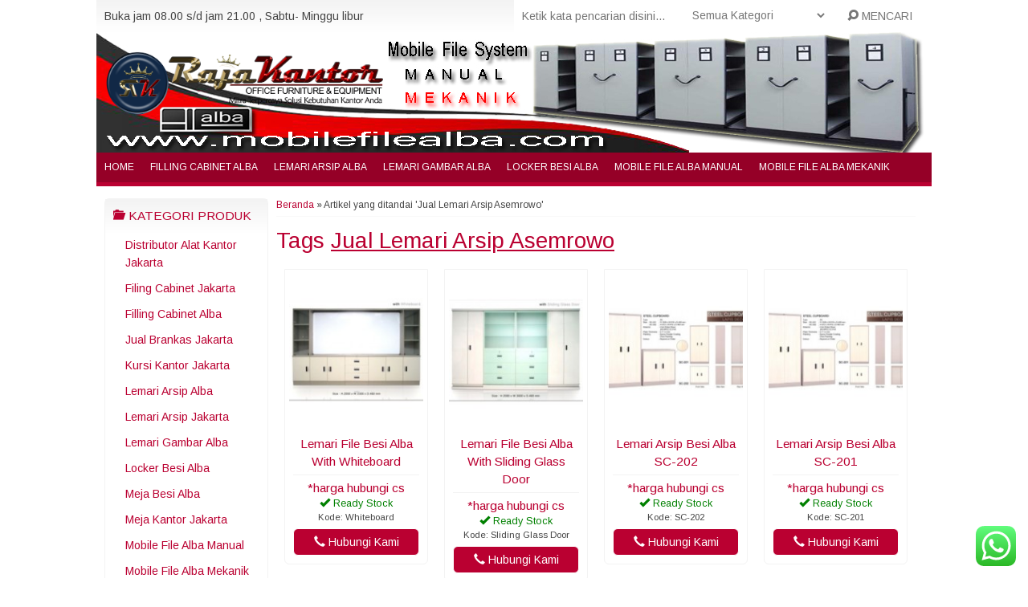

--- FILE ---
content_type: text/html; charset=UTF-8
request_url: http://www.mobilefilealba.com/tag/jual-lemari-arsip-asemrowo/
body_size: 13719
content:
<!-- Archive - Oketheme.com -->
<!doctype html>
<!--[if IE 7]><html class="ie7 no-js"  lang="en-US"<![endif]-->
<!--[if lte IE 8]><html class="ie8 no-js"  lang="en-US"<![endif]-->
<!--[if (gte IE 9)|!(IE)]><!--> <html class="not-ie no-js" lang="en-US">  <!--<![endif]-->
<head>
	<meta charset="UTF-8">
	<title>Jual Brankas Jakarta | Partisi Kantor Jakarta | Jual Lemari Arsip Asemrowo</title>
	<link href="//www.google-analytics.com" rel="dns-prefetch">
			<link rel="icon" href="http://www.mobilefilealba.com/wp-content/uploads/2015/11/Logo-Raja-Kantor1.png" type="image/x-icon" />
		<meta name='robots' content='index, follow, max-image-preview:large, max-snippet:-1, max-video-preview:-1' />

	<!-- This site is optimized with the Yoast SEO plugin v26.5 - https://yoast.com/wordpress/plugins/seo/ -->
	<meta name="description" content="Jual Lemari Arsip Asemrowo | Jual Brankas Jakarta, Partisi Kantor Jakarta, Lemari Arsip Jakarta, Distributor Alat Kantor Jakarta, Filing Cabinet Jakarta, Papan Tulis Jakarta, Kursi Kantor Jakarta, Mobile File Jakarta, Perlengkapan Kantor Jakarta, Meja Kantor Jakarta" />
	<link rel="canonical" href="http://www.mobilefilealba.com/tag/jual-lemari-arsip-asemrowo/" />
	<link rel="next" href="http://www.mobilefilealba.com/tag/jual-lemari-arsip-asemrowo/page/2/" />
	<meta property="og:locale" content="en_US" />
	<meta property="og:type" content="article" />
	<meta property="og:title" content="Jual Brankas Jakarta | Partisi Kantor Jakarta | Jual Lemari Arsip Asemrowo" />
	<meta property="og:description" content="Jual Lemari Arsip Asemrowo | Jual Brankas Jakarta, Partisi Kantor Jakarta, Lemari Arsip Jakarta, Distributor Alat Kantor Jakarta, Filing Cabinet Jakarta, Papan Tulis Jakarta, Kursi Kantor Jakarta, Mobile File Jakarta, Perlengkapan Kantor Jakarta, Meja Kantor Jakarta" />
	<meta property="og:url" content="http://www.mobilefilealba.com/tag/jual-lemari-arsip-asemrowo/" />
	<meta property="og:site_name" content="Mobile File Alba" />
	<meta name="twitter:card" content="summary_large_image" />
	<script type="application/ld+json" class="yoast-schema-graph">{"@context":"https://schema.org","@graph":[{"@type":"CollectionPage","@id":"http://www.mobilefilealba.com/tag/jual-lemari-arsip-asemrowo/","url":"http://www.mobilefilealba.com/tag/jual-lemari-arsip-asemrowo/","name":"Jual Brankas Jakarta | Partisi Kantor Jakarta | Jual Lemari Arsip Asemrowo","isPartOf":{"@id":"http://www.mobilefilealba.com/#website"},"primaryImageOfPage":{"@id":"http://www.mobilefilealba.com/tag/jual-lemari-arsip-asemrowo/#primaryimage"},"image":{"@id":"http://www.mobilefilealba.com/tag/jual-lemari-arsip-asemrowo/#primaryimage"},"thumbnailUrl":"http://www.mobilefilealba.com/wp-content/uploads/2021/03/Lemari-File-Besi-Alba-With-Whiteboard.jpg","description":"Jual Lemari Arsip Asemrowo | Jual Brankas Jakarta, Partisi Kantor Jakarta, Lemari Arsip Jakarta, Distributor Alat Kantor Jakarta, Filing Cabinet Jakarta, Papan Tulis Jakarta, Kursi Kantor Jakarta, Mobile File Jakarta, Perlengkapan Kantor Jakarta, Meja Kantor Jakarta","breadcrumb":{"@id":"http://www.mobilefilealba.com/tag/jual-lemari-arsip-asemrowo/#breadcrumb"},"inLanguage":"en-US"},{"@type":"ImageObject","inLanguage":"en-US","@id":"http://www.mobilefilealba.com/tag/jual-lemari-arsip-asemrowo/#primaryimage","url":"http://www.mobilefilealba.com/wp-content/uploads/2021/03/Lemari-File-Besi-Alba-With-Whiteboard.jpg","contentUrl":"http://www.mobilefilealba.com/wp-content/uploads/2021/03/Lemari-File-Besi-Alba-With-Whiteboard.jpg","width":300,"height":300},{"@type":"BreadcrumbList","@id":"http://www.mobilefilealba.com/tag/jual-lemari-arsip-asemrowo/#breadcrumb","itemListElement":[{"@type":"ListItem","position":1,"name":"Home","item":"http://www.mobilefilealba.com/"},{"@type":"ListItem","position":2,"name":"Jual Lemari Arsip Asemrowo"}]},{"@type":"WebSite","@id":"http://www.mobilefilealba.com/#website","url":"http://www.mobilefilealba.com/","name":"Mobile File Alba","description":"Distributor Mobile File Alba Terlengkap Dan Termurah","publisher":{"@id":"http://www.mobilefilealba.com/#/schema/person/778da4a1daa8f540fa1f783087475f3c"},"potentialAction":[{"@type":"SearchAction","target":{"@type":"EntryPoint","urlTemplate":"http://www.mobilefilealba.com/?s={search_term_string}"},"query-input":{"@type":"PropertyValueSpecification","valueRequired":true,"valueName":"search_term_string"}}],"inLanguage":"en-US"},{"@type":["Person","Organization"],"@id":"http://www.mobilefilealba.com/#/schema/person/778da4a1daa8f540fa1f783087475f3c","name":"admin","image":{"@type":"ImageObject","inLanguage":"en-US","@id":"http://www.mobilefilealba.com/#/schema/person/image/","url":"https://secure.gravatar.com/avatar/b9f88e07547765bbbda31be7d849cf8dc1e1f14b7103ec47b987d9c1846f454b?s=96&d=mm&r=g","contentUrl":"https://secure.gravatar.com/avatar/b9f88e07547765bbbda31be7d849cf8dc1e1f14b7103ec47b987d9c1846f454b?s=96&d=mm&r=g","caption":"admin"},"logo":{"@id":"http://www.mobilefilealba.com/#/schema/person/image/"}}]}</script>
	<!-- / Yoast SEO plugin. -->


<link rel='dns-prefetch' href='//fonts.googleapis.com' />
<style id='wp-img-auto-sizes-contain-inline-css' type='text/css'>
img:is([sizes=auto i],[sizes^="auto," i]){contain-intrinsic-size:3000px 1500px}
/*# sourceURL=wp-img-auto-sizes-contain-inline-css */
</style>
<link rel='stylesheet' id='ht_ctc_main_css-css' href='http://www.mobilefilealba.com/wp-content/plugins/click-to-chat-for-whatsapp/new/inc/assets/css/main.css?ver=4.33' media='all' />
<style id='wp-emoji-styles-inline-css' type='text/css'>

	img.wp-smiley, img.emoji {
		display: inline !important;
		border: none !important;
		box-shadow: none !important;
		height: 1em !important;
		width: 1em !important;
		margin: 0 0.07em !important;
		vertical-align: -0.1em !important;
		background: none !important;
		padding: 0 !important;
	}
/*# sourceURL=wp-emoji-styles-inline-css */
</style>
<style id='wp-block-library-inline-css' type='text/css'>
:root{--wp-block-synced-color:#7a00df;--wp-block-synced-color--rgb:122,0,223;--wp-bound-block-color:var(--wp-block-synced-color);--wp-editor-canvas-background:#ddd;--wp-admin-theme-color:#007cba;--wp-admin-theme-color--rgb:0,124,186;--wp-admin-theme-color-darker-10:#006ba1;--wp-admin-theme-color-darker-10--rgb:0,107,160.5;--wp-admin-theme-color-darker-20:#005a87;--wp-admin-theme-color-darker-20--rgb:0,90,135;--wp-admin-border-width-focus:2px}@media (min-resolution:192dpi){:root{--wp-admin-border-width-focus:1.5px}}.wp-element-button{cursor:pointer}:root .has-very-light-gray-background-color{background-color:#eee}:root .has-very-dark-gray-background-color{background-color:#313131}:root .has-very-light-gray-color{color:#eee}:root .has-very-dark-gray-color{color:#313131}:root .has-vivid-green-cyan-to-vivid-cyan-blue-gradient-background{background:linear-gradient(135deg,#00d084,#0693e3)}:root .has-purple-crush-gradient-background{background:linear-gradient(135deg,#34e2e4,#4721fb 50%,#ab1dfe)}:root .has-hazy-dawn-gradient-background{background:linear-gradient(135deg,#faaca8,#dad0ec)}:root .has-subdued-olive-gradient-background{background:linear-gradient(135deg,#fafae1,#67a671)}:root .has-atomic-cream-gradient-background{background:linear-gradient(135deg,#fdd79a,#004a59)}:root .has-nightshade-gradient-background{background:linear-gradient(135deg,#330968,#31cdcf)}:root .has-midnight-gradient-background{background:linear-gradient(135deg,#020381,#2874fc)}:root{--wp--preset--font-size--normal:16px;--wp--preset--font-size--huge:42px}.has-regular-font-size{font-size:1em}.has-larger-font-size{font-size:2.625em}.has-normal-font-size{font-size:var(--wp--preset--font-size--normal)}.has-huge-font-size{font-size:var(--wp--preset--font-size--huge)}.has-text-align-center{text-align:center}.has-text-align-left{text-align:left}.has-text-align-right{text-align:right}.has-fit-text{white-space:nowrap!important}#end-resizable-editor-section{display:none}.aligncenter{clear:both}.items-justified-left{justify-content:flex-start}.items-justified-center{justify-content:center}.items-justified-right{justify-content:flex-end}.items-justified-space-between{justify-content:space-between}.screen-reader-text{border:0;clip-path:inset(50%);height:1px;margin:-1px;overflow:hidden;padding:0;position:absolute;width:1px;word-wrap:normal!important}.screen-reader-text:focus{background-color:#ddd;clip-path:none;color:#444;display:block;font-size:1em;height:auto;left:5px;line-height:normal;padding:15px 23px 14px;text-decoration:none;top:5px;width:auto;z-index:100000}html :where(.has-border-color){border-style:solid}html :where([style*=border-top-color]){border-top-style:solid}html :where([style*=border-right-color]){border-right-style:solid}html :where([style*=border-bottom-color]){border-bottom-style:solid}html :where([style*=border-left-color]){border-left-style:solid}html :where([style*=border-width]){border-style:solid}html :where([style*=border-top-width]){border-top-style:solid}html :where([style*=border-right-width]){border-right-style:solid}html :where([style*=border-bottom-width]){border-bottom-style:solid}html :where([style*=border-left-width]){border-left-style:solid}html :where(img[class*=wp-image-]){height:auto;max-width:100%}:where(figure){margin:0 0 1em}html :where(.is-position-sticky){--wp-admin--admin-bar--position-offset:var(--wp-admin--admin-bar--height,0px)}@media screen and (max-width:600px){html :where(.is-position-sticky){--wp-admin--admin-bar--position-offset:0px}}

/*# sourceURL=wp-block-library-inline-css */
</style><style id='global-styles-inline-css' type='text/css'>
:root{--wp--preset--aspect-ratio--square: 1;--wp--preset--aspect-ratio--4-3: 4/3;--wp--preset--aspect-ratio--3-4: 3/4;--wp--preset--aspect-ratio--3-2: 3/2;--wp--preset--aspect-ratio--2-3: 2/3;--wp--preset--aspect-ratio--16-9: 16/9;--wp--preset--aspect-ratio--9-16: 9/16;--wp--preset--color--black: #000000;--wp--preset--color--cyan-bluish-gray: #abb8c3;--wp--preset--color--white: #ffffff;--wp--preset--color--pale-pink: #f78da7;--wp--preset--color--vivid-red: #cf2e2e;--wp--preset--color--luminous-vivid-orange: #ff6900;--wp--preset--color--luminous-vivid-amber: #fcb900;--wp--preset--color--light-green-cyan: #7bdcb5;--wp--preset--color--vivid-green-cyan: #00d084;--wp--preset--color--pale-cyan-blue: #8ed1fc;--wp--preset--color--vivid-cyan-blue: #0693e3;--wp--preset--color--vivid-purple: #9b51e0;--wp--preset--gradient--vivid-cyan-blue-to-vivid-purple: linear-gradient(135deg,rgb(6,147,227) 0%,rgb(155,81,224) 100%);--wp--preset--gradient--light-green-cyan-to-vivid-green-cyan: linear-gradient(135deg,rgb(122,220,180) 0%,rgb(0,208,130) 100%);--wp--preset--gradient--luminous-vivid-amber-to-luminous-vivid-orange: linear-gradient(135deg,rgb(252,185,0) 0%,rgb(255,105,0) 100%);--wp--preset--gradient--luminous-vivid-orange-to-vivid-red: linear-gradient(135deg,rgb(255,105,0) 0%,rgb(207,46,46) 100%);--wp--preset--gradient--very-light-gray-to-cyan-bluish-gray: linear-gradient(135deg,rgb(238,238,238) 0%,rgb(169,184,195) 100%);--wp--preset--gradient--cool-to-warm-spectrum: linear-gradient(135deg,rgb(74,234,220) 0%,rgb(151,120,209) 20%,rgb(207,42,186) 40%,rgb(238,44,130) 60%,rgb(251,105,98) 80%,rgb(254,248,76) 100%);--wp--preset--gradient--blush-light-purple: linear-gradient(135deg,rgb(255,206,236) 0%,rgb(152,150,240) 100%);--wp--preset--gradient--blush-bordeaux: linear-gradient(135deg,rgb(254,205,165) 0%,rgb(254,45,45) 50%,rgb(107,0,62) 100%);--wp--preset--gradient--luminous-dusk: linear-gradient(135deg,rgb(255,203,112) 0%,rgb(199,81,192) 50%,rgb(65,88,208) 100%);--wp--preset--gradient--pale-ocean: linear-gradient(135deg,rgb(255,245,203) 0%,rgb(182,227,212) 50%,rgb(51,167,181) 100%);--wp--preset--gradient--electric-grass: linear-gradient(135deg,rgb(202,248,128) 0%,rgb(113,206,126) 100%);--wp--preset--gradient--midnight: linear-gradient(135deg,rgb(2,3,129) 0%,rgb(40,116,252) 100%);--wp--preset--font-size--small: 13px;--wp--preset--font-size--medium: 20px;--wp--preset--font-size--large: 36px;--wp--preset--font-size--x-large: 42px;--wp--preset--spacing--20: 0.44rem;--wp--preset--spacing--30: 0.67rem;--wp--preset--spacing--40: 1rem;--wp--preset--spacing--50: 1.5rem;--wp--preset--spacing--60: 2.25rem;--wp--preset--spacing--70: 3.38rem;--wp--preset--spacing--80: 5.06rem;--wp--preset--shadow--natural: 6px 6px 9px rgba(0, 0, 0, 0.2);--wp--preset--shadow--deep: 12px 12px 50px rgba(0, 0, 0, 0.4);--wp--preset--shadow--sharp: 6px 6px 0px rgba(0, 0, 0, 0.2);--wp--preset--shadow--outlined: 6px 6px 0px -3px rgb(255, 255, 255), 6px 6px rgb(0, 0, 0);--wp--preset--shadow--crisp: 6px 6px 0px rgb(0, 0, 0);}:where(.is-layout-flex){gap: 0.5em;}:where(.is-layout-grid){gap: 0.5em;}body .is-layout-flex{display: flex;}.is-layout-flex{flex-wrap: wrap;align-items: center;}.is-layout-flex > :is(*, div){margin: 0;}body .is-layout-grid{display: grid;}.is-layout-grid > :is(*, div){margin: 0;}:where(.wp-block-columns.is-layout-flex){gap: 2em;}:where(.wp-block-columns.is-layout-grid){gap: 2em;}:where(.wp-block-post-template.is-layout-flex){gap: 1.25em;}:where(.wp-block-post-template.is-layout-grid){gap: 1.25em;}.has-black-color{color: var(--wp--preset--color--black) !important;}.has-cyan-bluish-gray-color{color: var(--wp--preset--color--cyan-bluish-gray) !important;}.has-white-color{color: var(--wp--preset--color--white) !important;}.has-pale-pink-color{color: var(--wp--preset--color--pale-pink) !important;}.has-vivid-red-color{color: var(--wp--preset--color--vivid-red) !important;}.has-luminous-vivid-orange-color{color: var(--wp--preset--color--luminous-vivid-orange) !important;}.has-luminous-vivid-amber-color{color: var(--wp--preset--color--luminous-vivid-amber) !important;}.has-light-green-cyan-color{color: var(--wp--preset--color--light-green-cyan) !important;}.has-vivid-green-cyan-color{color: var(--wp--preset--color--vivid-green-cyan) !important;}.has-pale-cyan-blue-color{color: var(--wp--preset--color--pale-cyan-blue) !important;}.has-vivid-cyan-blue-color{color: var(--wp--preset--color--vivid-cyan-blue) !important;}.has-vivid-purple-color{color: var(--wp--preset--color--vivid-purple) !important;}.has-black-background-color{background-color: var(--wp--preset--color--black) !important;}.has-cyan-bluish-gray-background-color{background-color: var(--wp--preset--color--cyan-bluish-gray) !important;}.has-white-background-color{background-color: var(--wp--preset--color--white) !important;}.has-pale-pink-background-color{background-color: var(--wp--preset--color--pale-pink) !important;}.has-vivid-red-background-color{background-color: var(--wp--preset--color--vivid-red) !important;}.has-luminous-vivid-orange-background-color{background-color: var(--wp--preset--color--luminous-vivid-orange) !important;}.has-luminous-vivid-amber-background-color{background-color: var(--wp--preset--color--luminous-vivid-amber) !important;}.has-light-green-cyan-background-color{background-color: var(--wp--preset--color--light-green-cyan) !important;}.has-vivid-green-cyan-background-color{background-color: var(--wp--preset--color--vivid-green-cyan) !important;}.has-pale-cyan-blue-background-color{background-color: var(--wp--preset--color--pale-cyan-blue) !important;}.has-vivid-cyan-blue-background-color{background-color: var(--wp--preset--color--vivid-cyan-blue) !important;}.has-vivid-purple-background-color{background-color: var(--wp--preset--color--vivid-purple) !important;}.has-black-border-color{border-color: var(--wp--preset--color--black) !important;}.has-cyan-bluish-gray-border-color{border-color: var(--wp--preset--color--cyan-bluish-gray) !important;}.has-white-border-color{border-color: var(--wp--preset--color--white) !important;}.has-pale-pink-border-color{border-color: var(--wp--preset--color--pale-pink) !important;}.has-vivid-red-border-color{border-color: var(--wp--preset--color--vivid-red) !important;}.has-luminous-vivid-orange-border-color{border-color: var(--wp--preset--color--luminous-vivid-orange) !important;}.has-luminous-vivid-amber-border-color{border-color: var(--wp--preset--color--luminous-vivid-amber) !important;}.has-light-green-cyan-border-color{border-color: var(--wp--preset--color--light-green-cyan) !important;}.has-vivid-green-cyan-border-color{border-color: var(--wp--preset--color--vivid-green-cyan) !important;}.has-pale-cyan-blue-border-color{border-color: var(--wp--preset--color--pale-cyan-blue) !important;}.has-vivid-cyan-blue-border-color{border-color: var(--wp--preset--color--vivid-cyan-blue) !important;}.has-vivid-purple-border-color{border-color: var(--wp--preset--color--vivid-purple) !important;}.has-vivid-cyan-blue-to-vivid-purple-gradient-background{background: var(--wp--preset--gradient--vivid-cyan-blue-to-vivid-purple) !important;}.has-light-green-cyan-to-vivid-green-cyan-gradient-background{background: var(--wp--preset--gradient--light-green-cyan-to-vivid-green-cyan) !important;}.has-luminous-vivid-amber-to-luminous-vivid-orange-gradient-background{background: var(--wp--preset--gradient--luminous-vivid-amber-to-luminous-vivid-orange) !important;}.has-luminous-vivid-orange-to-vivid-red-gradient-background{background: var(--wp--preset--gradient--luminous-vivid-orange-to-vivid-red) !important;}.has-very-light-gray-to-cyan-bluish-gray-gradient-background{background: var(--wp--preset--gradient--very-light-gray-to-cyan-bluish-gray) !important;}.has-cool-to-warm-spectrum-gradient-background{background: var(--wp--preset--gradient--cool-to-warm-spectrum) !important;}.has-blush-light-purple-gradient-background{background: var(--wp--preset--gradient--blush-light-purple) !important;}.has-blush-bordeaux-gradient-background{background: var(--wp--preset--gradient--blush-bordeaux) !important;}.has-luminous-dusk-gradient-background{background: var(--wp--preset--gradient--luminous-dusk) !important;}.has-pale-ocean-gradient-background{background: var(--wp--preset--gradient--pale-ocean) !important;}.has-electric-grass-gradient-background{background: var(--wp--preset--gradient--electric-grass) !important;}.has-midnight-gradient-background{background: var(--wp--preset--gradient--midnight) !important;}.has-small-font-size{font-size: var(--wp--preset--font-size--small) !important;}.has-medium-font-size{font-size: var(--wp--preset--font-size--medium) !important;}.has-large-font-size{font-size: var(--wp--preset--font-size--large) !important;}.has-x-large-font-size{font-size: var(--wp--preset--font-size--x-large) !important;}
/*# sourceURL=global-styles-inline-css */
</style>

<style id='classic-theme-styles-inline-css' type='text/css'>
/*! This file is auto-generated */
.wp-block-button__link{color:#fff;background-color:#32373c;border-radius:9999px;box-shadow:none;text-decoration:none;padding:calc(.667em + 2px) calc(1.333em + 2px);font-size:1.125em}.wp-block-file__button{background:#32373c;color:#fff;text-decoration:none}
/*# sourceURL=/wp-includes/css/classic-themes.min.css */
</style>
<link rel='stylesheet' id='fanbootui-css-css' href='http://www.mobilefilealba.com/wp-content/themes/indostore5.0.2/libs/jquery.fanbootui.css?ver=1.0' media='screen' />
<link rel='stylesheet' id='oketheme-css' href='http://www.mobilefilealba.com/wp-content/themes/indostore5.0.2/style.css?ver=1.0' media='all' />
<link rel='stylesheet' id='redux-google-fonts-indostore_opt-css' href='http://fonts.googleapis.com/css?family=Arimo&#038;ver=1726114619' media='all' />
<script type="text/javascript" src="http://www.mobilefilealba.com/wp-includes/js/jquery/jquery.min.js?ver=3.7.1" id="jquery-core-js"></script>
<script type="text/javascript" src="http://www.mobilefilealba.com/wp-includes/js/jquery/jquery-migrate.min.js?ver=3.4.1" id="jquery-migrate-js"></script>
<link rel="https://api.w.org/" href="http://www.mobilefilealba.com/wp-json/" /><link rel="alternate" title="JSON" type="application/json" href="http://www.mobilefilealba.com/wp-json/wp/v2/tags/1326" /><style type="text/css" title="dynamic-css" class="options-output">body{background-color:#ffffff;}body{font-family:Arimo;color:#444;font-size:14px;}</style> 
			<link rel="stylesheet"  href="http://www.mobilefilealba.com/wp-content/themes/indostore5.0.2/responsive.css" media="all" />
		<meta name="viewport" content="width=device-width, user-scalable=no" />
		<script type="text/javascript">  var templateDirectory = "http://www.mobilefilealba.com/wp-content/themes/indostore5.0.2"; </script>
		<style type="text/css">
	
		
	a,h1,h2,h3,h4,.judul,.judil,.headtitle,.whyicon,.price{color:#ba0031}

	button,.button-primary,.form-submit input,#header,#navigasi,.naviku li li,.bloxa,.pagination a:hover,#footerback,#topmobile,#jcart-tooltip{background:#ba0031;}
	
		#header {background-image: url("http://www.mobilefilealba.com/wp-content/uploads/2022/06/Untitled-1-2.jpg");background-position:center}
		
	                    .Putih {background:#FFFFFF;}
.Merah {background:#FF0000;}
.Biru {background:#0066FF;}
.Hijau {background:#009933;}
.Kuning {background:#FFFF00;}
.Orange {background:#FF6600;}
.Hitam {background:#000000;}
.Silver {background:#E6E6E6;}
.Biru-Muda {background:#00CCFF;}
.Ungu {background:#9933FF;}
.Pink {background:#FF3399;}
.Coklat {background:#8A2E00;}                	
	a:hover {color:#FF8000;}
	button:hover,.button-primary:hover,.form-submit input:hover,.naviku a:hover,.openside:hover,.opencart:hover,.openkontak:hover {background:#FF8000;}
	
	.slider {height:400px;"}
	@media screen and (max-width:640px) {
		.slider {height:300px;"}
	}

	</style>

	</head>
<body>

<div id="wrapperwide"> <!-- Start Wrapperwide -->

<div id="tophead">	
	<div class="waktutoko">
		Buka jam 08.00 s/d jam 21.00 , Sabtu- Minggu libur	</div>
	<div class="topsearch">
		<form method="get" action="http://www.mobilefilealba.com" role="search">
			<input type="search" name="s" placeholder="Ketik kata pencarian disini...">
			<select  name='cat' id='cat' class='select'>
	<option value='0' selected='selected'>Semua Kategori</option>
	<option class="level-0" value="187">Blog</option>
	<option class="level-0" value="3891">Distributor Alat Kantor Jakarta</option>
	<option class="level-0" value="3889">Filing Cabinet Jakarta</option>
	<option class="level-0" value="191">Filling Cabinet Alba</option>
	<option class="level-0" value="3887">Jual Brankas Jakarta</option>
	<option class="level-0" value="3886">Kursi Kantor Jakarta</option>
	<option class="level-0" value="190">Lemari Arsip Alba</option>
	<option class="level-0" value="3888">Lemari Arsip Jakarta</option>
	<option class="level-0" value="192">Lemari Gambar Alba</option>
	<option class="level-0" value="2322">Locker Besi Alba</option>
	<option class="level-0" value="3347">Meja Besi Alba</option>
	<option class="level-0" value="3885">Meja Kantor Jakarta</option>
	<option class="level-0" value="1">Mobile File Alba Manual</option>
	<option class="level-0" value="189">Mobile File Alba Mekanik</option>
	<option class="level-0" value="3894">Mobile File Jakarta</option>
	<option class="level-0" value="3893">Papan Tulis Jakarta</option>
	<option class="level-0" value="3890">Partisi Kantor Jakarta</option>
	<option class="level-0" value="3892">Perlengkapan Kantor Jakarta</option>
</select>
			<button type="submit" role="button"><i class="el-icon-search"></i> MENCARI</button>
		</form>
	</div>
	<div style="clear: both"></div>
</div>

<!-- Header -->
<div id="header">
	<div class="headlogo">
			<a href="http://www.mobilefilealba.com"><img width="350" src="http://www.mobilefilealba.com/wp-content/uploads/2020/06/Logo_Raja_Kantor-removebg-preview.png"></a>
		</div>
	</div>
<!-- Menu Navigasi -->
<div id="navigasi">
	<div class="topmenu">
		<div class="toggleMenu"><i class="el-icon-resize-vertical"></i> MENU NAVIGASI</div>
		<div style="clear: both"></div>
		<ul id="menu-menu1" class="naviku"><li id="menu-item-1722" class="menu-item menu-item-type-custom menu-item-object-custom menu-item-home menu-item-1722"><a href="http://www.mobilefilealba.com/">Home</a></li>
<li id="menu-item-1994" class="menu-item menu-item-type-taxonomy menu-item-object-category menu-item-1994"><a href="http://www.mobilefilealba.com/filling-cabinet-alba/">Filling Cabinet Alba</a></li>
<li id="menu-item-1993" class="menu-item menu-item-type-taxonomy menu-item-object-category menu-item-1993"><a href="http://www.mobilefilealba.com/lemari-arsip-alba/">Lemari Arsip Alba</a></li>
<li id="menu-item-1998" class="menu-item menu-item-type-taxonomy menu-item-object-category menu-item-1998"><a href="http://www.mobilefilealba.com/lemari-gambar-alba/">Lemari Gambar Alba</a></li>
<li id="menu-item-1995" class="menu-item menu-item-type-taxonomy menu-item-object-category menu-item-1995"><a href="http://www.mobilefilealba.com/locker-besi-alba/">Locker Besi Alba</a></li>
<li id="menu-item-1996" class="menu-item menu-item-type-taxonomy menu-item-object-category menu-item-1996"><a href="http://www.mobilefilealba.com/mobile-file-alba-manual/">Mobile File Alba Manual</a></li>
<li id="menu-item-1997" class="menu-item menu-item-type-taxonomy menu-item-object-category menu-item-1997"><a href="http://www.mobilefilealba.com/mobile-file-alba-mekanik/">Mobile File Alba Mekanik</a></li>
</ul>	</div>
	<div style="clear: both"></div>
</div>


<div id="container">
			<div class="sidewrapkiri" style="float:left">

	<div class="sidebar">
		<h4><i class="el-icon-folder-open"></i> Kategori Produk</h4>
		<div id="kategori">
			<ul>
					<li class="cat-item cat-item-3891"><a href="http://www.mobilefilealba.com/distributor-alat-kantor-jakarta/">Distributor Alat Kantor Jakarta</a>
</li>
	<li class="cat-item cat-item-3889"><a href="http://www.mobilefilealba.com/filing-cabinet-jakarta/">Filing Cabinet Jakarta</a>
</li>
	<li class="cat-item cat-item-191"><a href="http://www.mobilefilealba.com/filling-cabinet-alba/">Filling Cabinet Alba</a>
</li>
	<li class="cat-item cat-item-3887"><a href="http://www.mobilefilealba.com/jual-brankas-jakarta/">Jual Brankas Jakarta</a>
</li>
	<li class="cat-item cat-item-3886"><a href="http://www.mobilefilealba.com/kursi-kantor-jakarta/">Kursi Kantor Jakarta</a>
</li>
	<li class="cat-item cat-item-190"><a href="http://www.mobilefilealba.com/lemari-arsip-alba/">Lemari Arsip Alba</a>
</li>
	<li class="cat-item cat-item-3888"><a href="http://www.mobilefilealba.com/lemari-arsip-jakarta/">Lemari Arsip Jakarta</a>
</li>
	<li class="cat-item cat-item-192"><a href="http://www.mobilefilealba.com/lemari-gambar-alba/">Lemari Gambar Alba</a>
</li>
	<li class="cat-item cat-item-2322"><a href="http://www.mobilefilealba.com/locker-besi-alba/">Locker Besi Alba</a>
</li>
	<li class="cat-item cat-item-3347"><a href="http://www.mobilefilealba.com/meja-besi-alba/">Meja Besi Alba</a>
</li>
	<li class="cat-item cat-item-3885"><a href="http://www.mobilefilealba.com/meja-kantor-jakarta/">Meja Kantor Jakarta</a>
</li>
	<li class="cat-item cat-item-1"><a href="http://www.mobilefilealba.com/mobile-file-alba-manual/">Mobile File Alba Manual</a>
</li>
	<li class="cat-item cat-item-189"><a href="http://www.mobilefilealba.com/mobile-file-alba-mekanik/">Mobile File Alba Mekanik</a>
</li>
	<li class="cat-item cat-item-3894"><a href="http://www.mobilefilealba.com/mobile-file-jakarta/">Mobile File Jakarta</a>
</li>
	<li class="cat-item cat-item-3893"><a href="http://www.mobilefilealba.com/papan-tulis-jakarta/">Papan Tulis Jakarta</a>
</li>
	<li class="cat-item cat-item-3890"><a href="http://www.mobilefilealba.com/partisi-kantor-jakarta/">Partisi Kantor Jakarta</a>
</li>
	<li class="cat-item cat-item-3892"><a href="http://www.mobilefilealba.com/perlengkapan-kantor-jakarta/">Perlengkapan Kantor Jakarta</a>
</li>
				<li style="border-top:1px solid #EEE"><a href="http://www.mobilefilealba.com/blog">Artikel Terbaru</a></li>
			</ul>
		</div>
	</div>
<div class="sidebar"><h4><i class="el-icon-ok-sign"></i> Informasi Toko Mobile File Alba</h4>			<div class="textwidget"><html>
	<head>
		<title>Mobile File Lion</title>
	</head>
	<body>
		<p>
<b>Alamat :</b><br />
			Jl. Otista Raya No 143<br />
			( Samping Bengkel Mobil 99 )<br />
			Jakarta Timur.<br />
			<br />
			<b>Telepon :</b><br />
			021-8570831<br />
			021-8570832<br />
			021-8570833<br />
			021-8570834<br />
<br />
			0821 2222 0503<br />
			 0877 8199 9910<br />
			0816 136 0607<br />
			<br />
			<b>Fax : </b>021-8570830<br />
			<br />
			<b>PIN BB :</b><br />
			2B123731</b></p>
		<p>
			<b><strong>Email :&nbsp; info@rajakantor.com</strong></b></p>
	</body>
</html>
</div>
		</div>	<div class="sidebar">
		<h4><i class="glyphicon glyphicon-piggy-bank"></i> Info Bank</h4>
		Pembayaran melalui rekening bank berikut ini:
		<div class="bank">
		<ul>
			<li class="bca">BCA<br/><span class="small">Rek.</span> 629-000-7613<br/><span class="small">An. Dedi Surachman</span></li>			<li class="mandiri">Mandiri<br/><span class="small">Rek.</span> 006-0005-944-073<br/><span class="small">An. Dedi Surachman</span></li>																							</ul>
		</div>
	</div>
	</div>		<div class="containwrap">
	

<div class="crumbs"><a href="http://www.mobilefilealba.com">Beranda</a> &raquo; <span>Artikel yang ditandai &#39;Jual Lemari Arsip Asemrowo&#39;</span></div><h1>
		Tags <u>Jual Lemari Arsip Asemrowo</u>
	</h1>
<div class="gridbox">
	<div id="gridview">
				<!-- Loop - Oketheme.com -->
<div class="gridpad">
	<div class="grid">
		<div class="arealabel">
			<div></div>
								</div>
		<a href="http://www.mobilefilealba.com/lemari-file-besi-alba-with-whiteboard/" title="Lemari File Besi Alba With Whiteboard">
			<img width="175" height="200" src="http://www.mobilefilealba.com/wp-content/uploads/2021/03/Lemari-File-Besi-Alba-With-Whiteboard-175x200.jpg" class="attachment-sgrid size-sgrid wp-post-image" alt="" decoding="async" />		</a>
		<div style="padding:5px;text-align:center;">
			<div class="judil">
				<a href="http://www.mobilefilealba.com/lemari-file-besi-alba-with-whiteboard/" title="Lemari File Besi Alba With Whiteboard" data-toggle="tooltip" data-placement="top">
				Lemari File Besi Alba With Whiteboard				</a>
			</div>
			<span class="price" style="font-size:110%">*harga hubungi cs</span> 
						<div class="medium">
				<font color="green"><span class="glyphicon glyphicon-ok"></span> Ready Stock</font> <br/><span class="medium">Kode: Whiteboard</span>			</div>
							<a href="#kontak-kami" class="pop">
				<button name="kontak"/>
					<span class="glyphicon glyphicon-earphone"></span> Hubungi Kami
				</button>
				</a>
				
		</div>
	</div>
</div>
				<!-- Loop - Oketheme.com -->
<div class="gridpad">
	<div class="grid">
		<div class="arealabel">
			<div></div>
								</div>
		<a href="http://www.mobilefilealba.com/lemari-file-besi-alba-with-sliding-glass-door/" title="Lemari File Besi Alba With Sliding Glass Door">
			<img width="175" height="200" src="http://www.mobilefilealba.com/wp-content/uploads/2021/03/Lemari-File-Besi-Alba-With-Sliding-Glass-Door-175x200.jpg" class="attachment-sgrid size-sgrid wp-post-image" alt="" decoding="async" />		</a>
		<div style="padding:5px;text-align:center;">
			<div class="judil">
				<a href="http://www.mobilefilealba.com/lemari-file-besi-alba-with-sliding-glass-door/" title="Lemari File Besi Alba With Sliding Glass Door" data-toggle="tooltip" data-placement="top">
				Lemari File Besi Alba With Sliding Glass Door				</a>
			</div>
			<span class="price" style="font-size:110%">*harga hubungi cs</span> 
						<div class="medium">
				<font color="green"><span class="glyphicon glyphicon-ok"></span> Ready Stock</font> <br/><span class="medium">Kode: Sliding Glass Door</span>			</div>
							<a href="#kontak-kami" class="pop">
				<button name="kontak"/>
					<span class="glyphicon glyphicon-earphone"></span> Hubungi Kami
				</button>
				</a>
				
		</div>
	</div>
</div>
				<!-- Loop - Oketheme.com -->
<div class="gridpad">
	<div class="grid">
		<div class="arealabel">
			<div></div>
								</div>
		<a href="http://www.mobilefilealba.com/lemari-arsip-besi-alba-sc-202/" title="Lemari Arsip Besi Alba SC-202">
			<img width="175" height="200" src="http://www.mobilefilealba.com/wp-content/uploads/2021/03/Lemari-Arsip-Besi-Alba-SC-202-175x200.jpg" class="attachment-sgrid size-sgrid wp-post-image" alt="" decoding="async" />		</a>
		<div style="padding:5px;text-align:center;">
			<div class="judil">
				<a href="http://www.mobilefilealba.com/lemari-arsip-besi-alba-sc-202/" title="Lemari Arsip Besi Alba SC-202" data-toggle="tooltip" data-placement="top">
				Lemari Arsip Besi Alba SC-202				</a>
			</div>
			<span class="price" style="font-size:110%">*harga hubungi cs</span> 
						<div class="medium">
				<font color="green"><span class="glyphicon glyphicon-ok"></span> Ready Stock</font> <br/><span class="medium">Kode: SC-202</span>			</div>
							<a href="#kontak-kami" class="pop">
				<button name="kontak"/>
					<span class="glyphicon glyphicon-earphone"></span> Hubungi Kami
				</button>
				</a>
				
		</div>
	</div>
</div>
				<!-- Loop - Oketheme.com -->
<div class="gridpad">
	<div class="grid">
		<div class="arealabel">
			<div></div>
								</div>
		<a href="http://www.mobilefilealba.com/lemari-arsip-besi-alba-sc-201/" title="Lemari Arsip Besi Alba SC-201">
			<img width="175" height="200" src="http://www.mobilefilealba.com/wp-content/uploads/2021/03/Lemari-Arsip-Besi-Alba-SC-201-175x200.jpg" class="attachment-sgrid size-sgrid wp-post-image" alt="" decoding="async" loading="lazy" />		</a>
		<div style="padding:5px;text-align:center;">
			<div class="judil">
				<a href="http://www.mobilefilealba.com/lemari-arsip-besi-alba-sc-201/" title="Lemari Arsip Besi Alba SC-201" data-toggle="tooltip" data-placement="top">
				Lemari Arsip Besi Alba SC-201				</a>
			</div>
			<span class="price" style="font-size:110%">*harga hubungi cs</span> 
						<div class="medium">
				<font color="green"><span class="glyphicon glyphicon-ok"></span> Ready Stock</font> <br/><span class="medium">Kode: SC-201</span>			</div>
							<a href="#kontak-kami" class="pop">
				<button name="kontak"/>
					<span class="glyphicon glyphicon-earphone"></span> Hubungi Kami
				</button>
				</a>
				
		</div>
	</div>
</div>
				<!-- Loop - Oketheme.com -->
<div class="gridpad">
	<div class="grid">
		<div class="arealabel">
			<div></div>
								</div>
		<a href="http://www.mobilefilealba.com/lemari-arsip-besi-alba-osd-208-4s-wd/" title="Lemari Arsip Besi Alba OSD-208-4S-WD">
			<img width="175" height="200" src="http://www.mobilefilealba.com/wp-content/uploads/2021/03/Lemari-Arsip-Besi-Alba-OSD-208-4S-WD-175x200.jpg" class="attachment-sgrid size-sgrid wp-post-image" alt="" decoding="async" loading="lazy" />		</a>
		<div style="padding:5px;text-align:center;">
			<div class="judil">
				<a href="http://www.mobilefilealba.com/lemari-arsip-besi-alba-osd-208-4s-wd/" title="Lemari Arsip Besi Alba OSD-208-4S-WD" data-toggle="tooltip" data-placement="top">
				Lemari Arsip Besi Alba OSD-208-4S-WD				</a>
			</div>
			<span class="price" style="font-size:110%">*harga hubungi cs</span> 
						<div class="medium">
				<font color="green"><span class="glyphicon glyphicon-ok"></span> Ready Stock</font> <br/><span class="medium">Kode: OSD-208-4S-WD</span>			</div>
							<a href="#kontak-kami" class="pop">
				<button name="kontak"/>
					<span class="glyphicon glyphicon-earphone"></span> Hubungi Kami
				</button>
				</a>
				
		</div>
	</div>
</div>
				<!-- Loop - Oketheme.com -->
<div class="gridpad">
	<div class="grid">
		<div class="arealabel">
			<div></div>
								</div>
		<a href="http://www.mobilefilealba.com/lemari-arsip-besi-alba-osd-208-4s-gwd/" title="Lemari Arsip Besi Alba OSD-208-4S-GWD">
			<img width="175" height="200" src="http://www.mobilefilealba.com/wp-content/uploads/2021/03/Lemari-Arsip-Besi-Alba-OSD-208-4S-GWD-175x200.jpg" class="attachment-sgrid size-sgrid wp-post-image" alt="" decoding="async" loading="lazy" />		</a>
		<div style="padding:5px;text-align:center;">
			<div class="judil">
				<a href="http://www.mobilefilealba.com/lemari-arsip-besi-alba-osd-208-4s-gwd/" title="Lemari Arsip Besi Alba OSD-208-4S-GWD" data-toggle="tooltip" data-placement="top">
				Lemari Arsip Besi Alba OSD-208-4S-GWD				</a>
			</div>
			<span class="price" style="font-size:110%">*harga hubungi cs</span> 
						<div class="medium">
				<font color="green"><span class="glyphicon glyphicon-ok"></span> Ready Stock</font> <br/><span class="medium">Kode: OSD-208-4S-GWD</span>			</div>
							<a href="#kontak-kami" class="pop">
				<button name="kontak"/>
					<span class="glyphicon glyphicon-earphone"></span> Hubungi Kami
				</button>
				</a>
				
		</div>
	</div>
</div>
				<!-- Loop - Oketheme.com -->
<div class="gridpad">
	<div class="grid">
		<div class="arealabel">
			<div></div>
								</div>
		<a href="http://www.mobilefilealba.com/lemari-arsip-besi-alba-osd-208-4s-gdv/" title="Lemari Arsip Besi Alba OSD-208-4S-GDV">
			<img width="175" height="200" src="http://www.mobilefilealba.com/wp-content/uploads/2021/03/Lemari-Arsip-Besi-Alba-OSD-208-4S-GDV-175x200.jpg" class="attachment-sgrid size-sgrid wp-post-image" alt="" decoding="async" loading="lazy" />		</a>
		<div style="padding:5px;text-align:center;">
			<div class="judil">
				<a href="http://www.mobilefilealba.com/lemari-arsip-besi-alba-osd-208-4s-gdv/" title="Lemari Arsip Besi Alba OSD-208-4S-GDV" data-toggle="tooltip" data-placement="top">
				Lemari Arsip Besi Alba OSD-208-4S-GDV				</a>
			</div>
			<span class="price" style="font-size:110%">*harga hubungi cs</span> 
						<div class="medium">
				<font color="green"><span class="glyphicon glyphicon-ok"></span> Ready Stock</font> <br/><span class="medium">Kode: OSD-208-4S-GDV</span>			</div>
							<a href="#kontak-kami" class="pop">
				<button name="kontak"/>
					<span class="glyphicon glyphicon-earphone"></span> Hubungi Kami
				</button>
				</a>
				
		</div>
	</div>
</div>
				<!-- Loop - Oketheme.com -->
<div class="gridpad">
	<div class="grid">
		<div class="arealabel">
			<div></div>
								</div>
		<a href="http://www.mobilefilealba.com/lemari-arsip-besi-alba-osd-208-4s-gd/" title="Lemari Arsip Besi Alba OSD-208-4S-GD">
			<img width="175" height="200" src="http://www.mobilefilealba.com/wp-content/uploads/2021/03/Lemari-Arsip-Besi-Alba-OSD-208-4S-GD-175x200.jpg" class="attachment-sgrid size-sgrid wp-post-image" alt="" decoding="async" loading="lazy" />		</a>
		<div style="padding:5px;text-align:center;">
			<div class="judil">
				<a href="http://www.mobilefilealba.com/lemari-arsip-besi-alba-osd-208-4s-gd/" title="Lemari Arsip Besi Alba OSD-208-4S-GD" data-toggle="tooltip" data-placement="top">
				Lemari Arsip Besi Alba OSD-208-4S-GD				</a>
			</div>
			<span class="price" style="font-size:110%">*harga hubungi cs</span> 
						<div class="medium">
				<font color="green"><span class="glyphicon glyphicon-ok"></span> Ready Stock</font> <br/><span class="medium">Kode: OSD-208-4S-GD</span>			</div>
							<a href="#kontak-kami" class="pop">
				<button name="kontak"/>
					<span class="glyphicon glyphicon-earphone"></span> Hubungi Kami
				</button>
				</a>
				
		</div>
	</div>
</div>
				<!-- Loop - Oketheme.com -->
<div class="gridpad">
	<div class="grid">
		<div class="arealabel">
			<div></div>
								</div>
		<a href="http://www.mobilefilealba.com/lemari-arsip-besi-alba-dc-1805/" title="Lemari Arsip Besi Alba DC-1805">
			<img width="175" height="200" src="http://www.mobilefilealba.com/wp-content/uploads/2021/03/Lemari-Arsip-Besi-Alba-DC-1805-175x200.jpg" class="attachment-sgrid size-sgrid wp-post-image" alt="" decoding="async" loading="lazy" />		</a>
		<div style="padding:5px;text-align:center;">
			<div class="judil">
				<a href="http://www.mobilefilealba.com/lemari-arsip-besi-alba-dc-1805/" title="Lemari Arsip Besi Alba DC-1805" data-toggle="tooltip" data-placement="top">
				Lemari Arsip Besi Alba DC-1805				</a>
			</div>
			<span class="price" style="font-size:110%">*harga hubungi cs</span> 
						<div class="medium">
				<font color="green"><span class="glyphicon glyphicon-ok"></span> Ready Stock</font> <br/><span class="medium">Kode: DC-1805</span>			</div>
							<a href="#kontak-kami" class="pop">
				<button name="kontak"/>
					<span class="glyphicon glyphicon-earphone"></span> Hubungi Kami
				</button>
				</a>
				
		</div>
	</div>
</div>
				<!-- Loop - Oketheme.com -->
<div class="gridpad">
	<div class="grid">
		<div class="arealabel">
			<div></div>
								</div>
		<a href="http://www.mobilefilealba.com/lemari-arsip-besi-alba-dc-1802/" title="Lemari Arsip Besi Alba DC-1802">
			<img width="175" height="200" src="http://www.mobilefilealba.com/wp-content/uploads/2021/03/Lemari-Arsip-Besi-Alba-DC-1802-175x200.jpg" class="attachment-sgrid size-sgrid wp-post-image" alt="" decoding="async" loading="lazy" />		</a>
		<div style="padding:5px;text-align:center;">
			<div class="judil">
				<a href="http://www.mobilefilealba.com/lemari-arsip-besi-alba-dc-1802/" title="Lemari Arsip Besi Alba DC-1802" data-toggle="tooltip" data-placement="top">
				Lemari Arsip Besi Alba DC-1802				</a>
			</div>
			<span class="price" style="font-size:110%">*harga hubungi cs</span> 
						<div class="medium">
				<font color="green"><span class="glyphicon glyphicon-ok"></span> Ready Stock</font> <br/><span class="medium">Kode: DC-1802</span>			</div>
							<a href="#kontak-kami" class="pop">
				<button name="kontak"/>
					<span class="glyphicon glyphicon-earphone"></span> Hubungi Kami
				</button>
				</a>
				
		</div>
	</div>
</div>
				<!-- Loop - Oketheme.com -->
<div class="gridpad">
	<div class="grid">
		<div class="arealabel">
			<div></div>
								</div>
		<a href="http://www.mobilefilealba.com/lemari-arsip-besi-alba-dc-1801/" title="Lemari Arsip Besi Alba DC-1801">
			<img width="175" height="200" src="http://www.mobilefilealba.com/wp-content/uploads/2021/03/Lemari-Arsip-Besi-Alba-DC-1801-175x200.jpg" class="attachment-sgrid size-sgrid wp-post-image" alt="" decoding="async" loading="lazy" />		</a>
		<div style="padding:5px;text-align:center;">
			<div class="judil">
				<a href="http://www.mobilefilealba.com/lemari-arsip-besi-alba-dc-1801/" title="Lemari Arsip Besi Alba DC-1801" data-toggle="tooltip" data-placement="top">
				Lemari Arsip Besi Alba DC-1801				</a>
			</div>
			<span class="price" style="font-size:110%">*harga hubungi cs</span> 
						<div class="medium">
				<font color="green"><span class="glyphicon glyphicon-ok"></span> Ready Stock</font> <br/><span class="medium">Kode: DC-1801</span>			</div>
							<a href="#kontak-kami" class="pop">
				<button name="kontak"/>
					<span class="glyphicon glyphicon-earphone"></span> Hubungi Kami
				</button>
				</a>
				
		</div>
	</div>
</div>
				<!-- Loop - Oketheme.com -->
<div class="gridpad">
	<div class="grid">
		<div class="arealabel">
			<div></div>
								</div>
		<a href="http://www.mobilefilealba.com/cradenza-besi-alba-crz-108-wdb/" title="Cradenza Besi Alba CRZ 108 WDB">
			<img width="175" height="200" src="http://www.mobilefilealba.com/wp-content/uploads/2021/03/Cradenza-Besi-Alba-CRZ-108-WDB-175x200.jpg" class="attachment-sgrid size-sgrid wp-post-image" alt="" decoding="async" loading="lazy" />		</a>
		<div style="padding:5px;text-align:center;">
			<div class="judil">
				<a href="http://www.mobilefilealba.com/cradenza-besi-alba-crz-108-wdb/" title="Cradenza Besi Alba CRZ 108 WDB" data-toggle="tooltip" data-placement="top">
				Cradenza Besi Alba CRZ 108 WDB				</a>
			</div>
			<span class="price" style="font-size:110%">*harga hubungi cs</span> 
						<div class="medium">
				<font color="green"><span class="glyphicon glyphicon-ok"></span> Ready Stock</font> <br/><span class="medium">Kode: CRZ 108 WDB</span>			</div>
							<a href="#kontak-kami" class="pop">
				<button name="kontak"/>
					<span class="glyphicon glyphicon-earphone"></span> Hubungi Kami
				</button>
				</a>
				
		</div>
	</div>
</div>
						<div style="clear: both"></div>
		<!-- pagination -->
<div class="pagination">
	<span aria-current="page" class="page-numbers current">1</span>
<a class="page-numbers" href="http://www.mobilefilealba.com/tag/jual-lemari-arsip-asemrowo/page/2/">2</a>
<a class="next page-numbers" href="http://www.mobilefilealba.com/tag/jual-lemari-arsip-asemrowo/page/2/">Selanjutnya</a></div>
<div style="clear: both"></div>
<!-- /pagination -->	</div>
</div>
	
			</div><!-- End ContainWrap -->
				
		
			<div style="clear: both"></div>	
</div><!-- End Container -->

<!-- Footer Area -->
<div id="footerback">
	<div class="footbar">
		<div class="footbar1">
					</div>
		<div class="footbar2">
					</div>
		<div class="footbar3">
					</div>
		<div style="clear: both"></div>		
	</div>
	<div class="footer">
		<div class="footbar">
			<a href="http://www.mobilefilealba.com">Mobile File Alba</a> - Distributor Jual Mobile File / Roll O Pack Merk Alba Termurah Dan Terlengkap		
			<!-- Start Remove Link | HAPUS LINK OKETHEME DARI SINI -->
			
			| <a href="https://www.rajakantor.co.id/brankas/">Brankas Jakarta</a> |
<a href="https://www.rajakantor.co.id/card-index/">Card Index Jakarta</a> |
<a href="https://www.rajakantor.co.id/cash-box/">Cash Box Jakarta</a> |
<a href="https://www.rajakantor.co.id/direction-cabinet/">Direction Cabinet Jakarta</a> |
<a href="https://www.rajakantor.co.id/electronic-safe/">Electronic Safe Jakarta</a> |
<a href="https://www.rajakantor.co.id/filling-cabinet/">Filling Cabinet Jakarta</a> |
<a href="https://www.rajakantor.co.id/fire-proof/">Fire Proof Jakarta</a> |
<a href="https://www.rajakantor.co.id/flip-chart/">Flip Chart Jakarta</a> |
<a href="https://www.rajakantor.co.id/kursi-bar-cafe/">Kursi Bar & Cafe Jakarta</a> |
<a href="https://www.rajakantor.co.id/kursi-hadap/">Kursi Hadap Jakarta</a> |
<a href="https://www.rajakantor.co.id/kursi-kantor/">Kursi Kantor Jakarta</a> |
<a href="https://www.rajakantor.co.id/kursi-kuliah/">Kursi Kuliah Jakarta</a> |
<a href="https://www.rajakantor.co.id/kursi-lipat/">Kursi Lipat Jakarta</a> |
<a href="https://www.rajakantor.co.id/kursi-susun/">Kursi Susun Jakarta</a> |
<a href="https://www.rajakantor.co.id/kursi-tunggu/">Kursi Tunggu Jakarta</a> |
<a href="https://www.rajakantor.co.id/lemari-arsip/">Lemari Arsip Jakarta</a> |
<a href="https://www.rajakantor.co.id/lemari-gambar/">Lemari Gambar Jakarta</a> |
<a href="https://www.rajakantor.co.id/locker/">Locker Cabinet Jakarta</a> |
<a href="https://www.rajakantor.co.id/mail-box/">Mail Box Jakarta</a> |
<a href="https://www.rajakantor.co.id/meja-dan-mesin-gambar/">Meja Dan Mesin Gambar Jakarta</a> |
<a href="https://www.rajakantor.co.id/meja-kantor/">Meja Kantor Jakarta</a> |
<a href="https://www.rajakantor.co.id/meja-ketik/">Meja Ketik Jakarta</a> |
<a href="https://www.rajakantor.co.id/meja-lipat/">Meja Lipat Jakarta</a> |
<a href="https://www.rajakantor.co.id/mesin-absensi/">Mesin Absensi Jakarta</a> |
<a href="https://www.rajakantor.co.id/mesin-binding/">Mesin Binding Jakarta</a> |
<a href="https://www.rajakantor.co.id/mesin-fax/">Mesin Fax Jakarta</a> |
<a href="https://www.rajakantor.co.id/mesin-hitung-uang/">Mesin Hitung Uang Jakarta</a> |
<a href="https://www.rajakantor.co.id/mesin-laminating/">Mesin Laminating Jakarta</a> |
<a href="https://www.rajakantor.co.id/mesin-pemotong-kertas/">Mesin Pemotong Kertas Jakarta</a> |
<a href="https://www.rajakantor.co.id/mesin-tik/">Mesin Tik Jakarta</a> |
<a href="https://www.rajakantor.co.id/mobile-file-system/">Mobile File Jakarta</a> |
<a href="https://www.rajakantor.co.id/money-detector/">Money Detector Jakarta</a> |
<a href="https://www.rajakantor.co.id/multifile-cabinet-system/">Multifile Cabinet Jakarta</a> |
<a href="https://www.rajakantor.co.id/panaboard/">Papan Tulis Electrik Jakarta</a> |
<a href="https://www.rajakantor.co.id/papan-tulis/">Papan Tulis Jakarta</a> |
<a href="https://www.rajakantor.co.id/partisi-kantor/">Partisi Kantor Jakarta</a> |
<a href="https://www.rajakantor.co.id/rak/">Rak Serbaguna Jakarta</a> |
<a href="https://www.rajakantor.co.id/tool-cabinet/">Tool Cabinet Jakarta</a>
			
			<!-- End Remove Link | HAPUS LINK OKETHEME SAMPAI SINI-->
		
		</div>
		<div style="clear: both"></div>	
			</div>	
</div>
</div> <!-- End Wrapperwide -->
	<div id="kontak-kami" class="popup" style="display: none;">
		<div class="judul">Kontak Mobile File Alba</div>
		Berikut ini adalah detail kontak customer service kami:
		<p>
			<ul>
									
								<li>Hotline - 021-8570831</li>				
								<li>SMS - 0877 8199 9910</li>				
								
								<li>Whatsapp - 0877 8199 9910</li>				
								
								
								<li>Email - info@rajakantor.com</li>			</ul>
		</p>
	</div>
	<div id="kontak-kami" class="popup" style="display: none;">
		<div class="judul">Kontak Mobile File Alba</div>
		Berikut ini adalah detail kontak customer service kami:
		<p>
			<ul>
									
								<li>Hotline - 021-8570831</li>				
								<li>SMS - 0877 8199 9910</li>				
								
								<li>Whatsapp - 0877 8199 9910</li>				
								
								
								<li>Email - info@rajakantor.com</li>			</ul>
		</p>
	</div>
	<div id="info-bank" class="popup" style="display: none;">
		<div class="judul">Info Rekening Bank Mobile File Alba</div>
		Berikut ini adalah detail akun rekening bank kami, mohon untuk berhati-hati terhadap penipuan yang mengatas namakan toko online kami:
		<p>
			<ul>

			<li>BCA - <b>629-000-7613</b> atas nama <u>Dedi Surachman</u></li>			<li>Mandiri - <b>006-0005-944-073</b> atas nama <u>Dedi Surachman</u></li>																					
			</ul>
		</p>
	</div>
	<div id="sms" class="popup" style="display: none;">
		<div class="judul">Pemesanan via SMS</div>
		Anda dapat melakukan pemesanan melalui SMS dengan format sebagai berikut:
		<p class="info">nama / alamat lengkap / kode produk / jumlah -- kirim ke 08123456789</p>
	</div>
	<div id="cod" class="popup" style="display: none;">
		<div class="judul">Cash on Delivery</div>
		Anda dapat langsung melakukan pembelian <u>bayar di tempat</u> dengan cara mengunjungi outlet/toko kami yang beralamat di:
		<p class="info">Jl. Prambanan No.877, Ruko ABCDEFG, Banyuwangi - Jawa Timur, Indonesia</p>
	</div>
<script type="speculationrules">
{"prefetch":[{"source":"document","where":{"and":[{"href_matches":"/*"},{"not":{"href_matches":["/wp-*.php","/wp-admin/*","/wp-content/uploads/*","/wp-content/*","/wp-content/plugins/*","/wp-content/themes/indostore5.0.2/*","/*\\?(.+)"]}},{"not":{"selector_matches":"a[rel~=\"nofollow\"]"}},{"not":{"selector_matches":".no-prefetch, .no-prefetch a"}}]},"eagerness":"conservative"}]}
</script>
		<!-- Click to Chat - https://holithemes.com/plugins/click-to-chat/  v4.33 -->
									<div class="ht-ctc ht-ctc-chat ctc-analytics ctc_wp_desktop style-2  ht_ctc_entry_animation ht_ctc_an_entry_corner " id="ht-ctc-chat"  
				style="display: none;  position: fixed; bottom: 15px; right: 15px;"   >
								<div class="ht_ctc_style ht_ctc_chat_style">
				<div  style="display: flex; justify-content: center; align-items: center;  " class="ctc-analytics ctc_s_2">
	<p class="ctc-analytics ctc_cta ctc_cta_stick ht-ctc-cta  ht-ctc-cta-hover " style="padding: 0px 16px; line-height: 1.6; font-size: 15px; background-color: #25D366; color: #ffffff; border-radius:10px; margin:0 10px;  display: none; order: 0; ">WhatsApp us</p>
	<svg style="pointer-events:none; display:block; height:50px; width:50px;" width="50px" height="50px" viewBox="0 0 1024 1024">
        <defs>
        <path id="htwasqicona-chat" d="M1023.941 765.153c0 5.606-.171 17.766-.508 27.159-.824 22.982-2.646 52.639-5.401 66.151-4.141 20.306-10.392 39.472-18.542 55.425-9.643 18.871-21.943 35.775-36.559 50.364-14.584 14.56-31.472 26.812-50.315 36.416-16.036 8.172-35.322 14.426-55.744 18.549-13.378 2.701-42.812 4.488-65.648 5.3-9.402.336-21.564.505-27.15.505l-504.226-.081c-5.607 0-17.765-.172-27.158-.509-22.983-.824-52.639-2.646-66.152-5.4-20.306-4.142-39.473-10.392-55.425-18.542-18.872-9.644-35.775-21.944-50.364-36.56-14.56-14.584-26.812-31.471-36.415-50.314-8.174-16.037-14.428-35.323-18.551-55.744-2.7-13.378-4.487-42.812-5.3-65.649-.334-9.401-.503-21.563-.503-27.148l.08-504.228c0-5.607.171-17.766.508-27.159.825-22.983 2.646-52.639 5.401-66.151 4.141-20.306 10.391-39.473 18.542-55.426C34.154 93.24 46.455 76.336 61.07 61.747c14.584-14.559 31.472-26.812 50.315-36.416 16.037-8.172 35.324-14.426 55.745-18.549 13.377-2.701 42.812-4.488 65.648-5.3 9.402-.335 21.565-.504 27.149-.504l504.227.081c5.608 0 17.766.171 27.159.508 22.983.825 52.638 2.646 66.152 5.401 20.305 4.141 39.472 10.391 55.425 18.542 18.871 9.643 35.774 21.944 50.363 36.559 14.559 14.584 26.812 31.471 36.415 50.315 8.174 16.037 14.428 35.323 18.551 55.744 2.7 13.378 4.486 42.812 5.3 65.649.335 9.402.504 21.564.504 27.15l-.082 504.226z"/>
        </defs>
        <linearGradient id="htwasqiconb-chat" gradientUnits="userSpaceOnUse" x1="512.001" y1=".978" x2="512.001" y2="1025.023">
            <stop offset="0" stop-color="#61fd7d"/>
            <stop offset="1" stop-color="#2bb826"/>
        </linearGradient>
        <use xlink:href="#htwasqicona-chat" overflow="visible" style="fill: url(#htwasqiconb-chat)" fill="url(#htwasqiconb-chat)"/>
        <g>
            <path style="fill: #FFFFFF;" fill="#FFF" d="M783.302 243.246c-69.329-69.387-161.529-107.619-259.763-107.658-202.402 0-367.133 164.668-367.214 367.072-.026 64.699 16.883 127.854 49.017 183.522l-52.096 190.229 194.665-51.047c53.636 29.244 114.022 44.656 175.482 44.682h.151c202.382 0 367.128-164.688 367.21-367.094.039-98.087-38.121-190.319-107.452-259.706zM523.544 808.047h-.125c-54.767-.021-108.483-14.729-155.344-42.529l-11.146-6.612-115.517 30.293 30.834-112.592-7.259-11.544c-30.552-48.579-46.688-104.729-46.664-162.379.066-168.229 136.985-305.096 305.339-305.096 81.521.031 158.154 31.811 215.779 89.482s89.342 134.332 89.312 215.859c-.066 168.243-136.984 305.118-305.209 305.118zm167.415-228.515c-9.177-4.591-54.286-26.782-62.697-29.843-8.41-3.062-14.526-4.592-20.645 4.592-6.115 9.182-23.699 29.843-29.053 35.964-5.352 6.122-10.704 6.888-19.879 2.296-9.176-4.591-38.74-14.277-73.786-45.526-27.275-24.319-45.691-54.359-51.043-63.543-5.352-9.183-.569-14.146 4.024-18.72 4.127-4.109 9.175-10.713 13.763-16.069 4.587-5.355 6.117-9.183 9.175-15.304 3.059-6.122 1.529-11.479-.765-16.07-2.293-4.591-20.644-49.739-28.29-68.104-7.447-17.886-15.013-15.466-20.645-15.747-5.346-.266-11.469-.322-17.585-.322s-16.057 2.295-24.467 11.478-32.113 31.374-32.113 76.521c0 45.147 32.877 88.764 37.465 94.885 4.588 6.122 64.699 98.771 156.741 138.502 21.892 9.45 38.982 15.094 52.308 19.322 21.98 6.979 41.982 5.995 57.793 3.634 17.628-2.633 54.284-22.189 61.932-43.615 7.646-21.427 7.646-39.791 5.352-43.617-2.294-3.826-8.41-6.122-17.585-10.714z"/>
        </g>
        </svg></div>
				</div>
			</div>
							<span class="ht_ctc_chat_data" data-settings="{&quot;number&quot;:&quot;6287781999911&quot;,&quot;pre_filled&quot;:&quot;&quot;,&quot;dis_m&quot;:&quot;show&quot;,&quot;dis_d&quot;:&quot;show&quot;,&quot;css&quot;:&quot;display: none; cursor: pointer; z-index: 99999999;&quot;,&quot;pos_d&quot;:&quot;position: fixed; bottom: 15px; right: 15px;&quot;,&quot;pos_m&quot;:&quot;position: fixed; bottom: 15px; right: 15px;&quot;,&quot;side_d&quot;:&quot;right&quot;,&quot;side_m&quot;:&quot;right&quot;,&quot;schedule&quot;:&quot;no&quot;,&quot;se&quot;:150,&quot;ani&quot;:&quot;no-animation&quot;,&quot;url_target_d&quot;:&quot;_blank&quot;,&quot;ga&quot;:&quot;yes&quot;,&quot;fb&quot;:&quot;yes&quot;,&quot;webhook_format&quot;:&quot;json&quot;,&quot;g_init&quot;:&quot;default&quot;,&quot;g_an_event_name&quot;:&quot;click to chat&quot;,&quot;pixel_event_name&quot;:&quot;Click to Chat by HoliThemes&quot;}" data-rest="acd4216626"></span>
				<script type="text/javascript" id="ht_ctc_app_js-js-extra">
/* <![CDATA[ */
var ht_ctc_chat_var = {"number":"6287781999911","pre_filled":"","dis_m":"show","dis_d":"show","css":"display: none; cursor: pointer; z-index: 99999999;","pos_d":"position: fixed; bottom: 15px; right: 15px;","pos_m":"position: fixed; bottom: 15px; right: 15px;","side_d":"right","side_m":"right","schedule":"no","se":"150","ani":"no-animation","url_target_d":"_blank","ga":"yes","fb":"yes","webhook_format":"json","g_init":"default","g_an_event_name":"click to chat","pixel_event_name":"Click to Chat by HoliThemes"};
var ht_ctc_variables = {"g_an_event_name":"click to chat","pixel_event_type":"trackCustom","pixel_event_name":"Click to Chat by HoliThemes","g_an_params":["g_an_param_1","g_an_param_2","g_an_param_3"],"g_an_param_1":{"key":"number","value":"{number}"},"g_an_param_2":{"key":"title","value":"{title}"},"g_an_param_3":{"key":"url","value":"{url}"},"pixel_params":["pixel_param_1","pixel_param_2","pixel_param_3","pixel_param_4"],"pixel_param_1":{"key":"Category","value":"Click to Chat for WhatsApp"},"pixel_param_2":{"key":"ID","value":"{number}"},"pixel_param_3":{"key":"Title","value":"{title}"},"pixel_param_4":{"key":"URL","value":"{url}"}};
//# sourceURL=ht_ctc_app_js-js-extra
/* ]]> */
</script>
<script type="text/javascript" src="http://www.mobilefilealba.com/wp-content/plugins/click-to-chat-for-whatsapp/new/inc/assets/js/app.js?ver=4.33" id="ht_ctc_app_js-js" defer="defer" data-wp-strategy="defer"></script>
<script type="text/javascript" src="http://www.mobilefilealba.com/wp-content/themes/indostore5.0.2/js/jquery-2.1.3.min.js?ver=2.1.3" id="jq213-js"></script>
<script type="text/javascript" src="http://www.mobilefilealba.com/wp-content/themes/indostore5.0.2/libs/jquery.fanbootui.js?ver=1.0" id="fanbootui-js-js"></script>
<script type="text/javascript" src="http://www.mobilefilealba.com/wp-content/themes/indostore5.0.2/js/indostore.js?ver=1.0" id="indostore-js"></script>
<script id="wp-emoji-settings" type="application/json">
{"baseUrl":"https://s.w.org/images/core/emoji/17.0.2/72x72/","ext":".png","svgUrl":"https://s.w.org/images/core/emoji/17.0.2/svg/","svgExt":".svg","source":{"concatemoji":"http://www.mobilefilealba.com/wp-includes/js/wp-emoji-release.min.js?ver=6.9"}}
</script>
<script type="module">
/* <![CDATA[ */
/*! This file is auto-generated */
const a=JSON.parse(document.getElementById("wp-emoji-settings").textContent),o=(window._wpemojiSettings=a,"wpEmojiSettingsSupports"),s=["flag","emoji"];function i(e){try{var t={supportTests:e,timestamp:(new Date).valueOf()};sessionStorage.setItem(o,JSON.stringify(t))}catch(e){}}function c(e,t,n){e.clearRect(0,0,e.canvas.width,e.canvas.height),e.fillText(t,0,0);t=new Uint32Array(e.getImageData(0,0,e.canvas.width,e.canvas.height).data);e.clearRect(0,0,e.canvas.width,e.canvas.height),e.fillText(n,0,0);const a=new Uint32Array(e.getImageData(0,0,e.canvas.width,e.canvas.height).data);return t.every((e,t)=>e===a[t])}function p(e,t){e.clearRect(0,0,e.canvas.width,e.canvas.height),e.fillText(t,0,0);var n=e.getImageData(16,16,1,1);for(let e=0;e<n.data.length;e++)if(0!==n.data[e])return!1;return!0}function u(e,t,n,a){switch(t){case"flag":return n(e,"\ud83c\udff3\ufe0f\u200d\u26a7\ufe0f","\ud83c\udff3\ufe0f\u200b\u26a7\ufe0f")?!1:!n(e,"\ud83c\udde8\ud83c\uddf6","\ud83c\udde8\u200b\ud83c\uddf6")&&!n(e,"\ud83c\udff4\udb40\udc67\udb40\udc62\udb40\udc65\udb40\udc6e\udb40\udc67\udb40\udc7f","\ud83c\udff4\u200b\udb40\udc67\u200b\udb40\udc62\u200b\udb40\udc65\u200b\udb40\udc6e\u200b\udb40\udc67\u200b\udb40\udc7f");case"emoji":return!a(e,"\ud83e\u1fac8")}return!1}function f(e,t,n,a){let r;const o=(r="undefined"!=typeof WorkerGlobalScope&&self instanceof WorkerGlobalScope?new OffscreenCanvas(300,150):document.createElement("canvas")).getContext("2d",{willReadFrequently:!0}),s=(o.textBaseline="top",o.font="600 32px Arial",{});return e.forEach(e=>{s[e]=t(o,e,n,a)}),s}function r(e){var t=document.createElement("script");t.src=e,t.defer=!0,document.head.appendChild(t)}a.supports={everything:!0,everythingExceptFlag:!0},new Promise(t=>{let n=function(){try{var e=JSON.parse(sessionStorage.getItem(o));if("object"==typeof e&&"number"==typeof e.timestamp&&(new Date).valueOf()<e.timestamp+604800&&"object"==typeof e.supportTests)return e.supportTests}catch(e){}return null}();if(!n){if("undefined"!=typeof Worker&&"undefined"!=typeof OffscreenCanvas&&"undefined"!=typeof URL&&URL.createObjectURL&&"undefined"!=typeof Blob)try{var e="postMessage("+f.toString()+"("+[JSON.stringify(s),u.toString(),c.toString(),p.toString()].join(",")+"));",a=new Blob([e],{type:"text/javascript"});const r=new Worker(URL.createObjectURL(a),{name:"wpTestEmojiSupports"});return void(r.onmessage=e=>{i(n=e.data),r.terminate(),t(n)})}catch(e){}i(n=f(s,u,c,p))}t(n)}).then(e=>{for(const n in e)a.supports[n]=e[n],a.supports.everything=a.supports.everything&&a.supports[n],"flag"!==n&&(a.supports.everythingExceptFlag=a.supports.everythingExceptFlag&&a.supports[n]);var t;a.supports.everythingExceptFlag=a.supports.everythingExceptFlag&&!a.supports.flag,a.supports.everything||((t=a.source||{}).concatemoji?r(t.concatemoji):t.wpemoji&&t.twemoji&&(r(t.twemoji),r(t.wpemoji)))});
//# sourceURL=http://www.mobilefilealba.com/wp-includes/js/wp-emoji-loader.min.js
/* ]]> */
</script>
<div id="topmobile">
	<a href="#" class="sidekiri"><div class="openside"><i class="glyphicon glyphicon-chevron-down"></i> Sidebar Kiri</div></a>
	<a href="#kontak-kami" class="pop"><div class="openkontak"><i class="glyphicon glyphicon-phone-alt"></i> Kontak</div></a>
			
		<a href="#rincian" class="pop"><div class="opencart"><i class="glyphicon glyphicon-shopping-cart"></i> Cart</div></a>
		<a href="#" class="sidekanan"><div class="openside" style="float:right;"><i class="glyphicon glyphicon-chevron-down"></i> Sidebar Kanan</div></a>
</div>
<a href="#" class="scrollup"></a>
	
</body>
</html>
<!-- IndoStore Theme - Copyright &copy; Update 2015 Oketheme.com -->